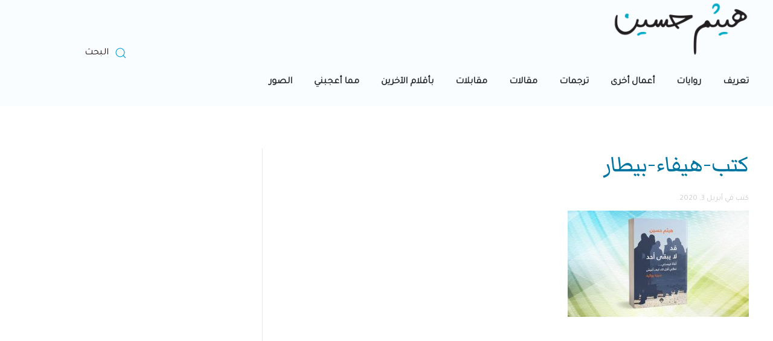

--- FILE ---
content_type: text/html; charset=UTF-8
request_url: https://haithamhussein.uk/%D9%82%D8%AF-%D9%84%D8%A7-%D9%8A%D8%A8%D9%82%D9%89-%D8%A3%D8%AD%D8%AF-%D9%84%D9%87%D9%8A%D8%AB%D9%85-%D8%AD%D8%B3%D9%8A%D9%86-%D8%AB%D9%88%D8%B1%D8%A9-%D8%A7%D9%84%D8%AF%D8%A7%D8%AE%D9%84/%D9%83%D8%AA%D8%A8-%D9%87%D9%8A%D9%81%D8%A7%D8%A1-%D8%A8%D9%8A%D8%B7%D8%A7%D8%B1/
body_size: 14545
content:
<!DOCTYPE html>
<html dir="rtl" lang="ar"
	prefix="og: https://ogp.me/ns#" >
    <head>
        <meta charset="UTF-8">
        <meta http-equiv="X-UA-Compatible" content="IE=edge">
        <meta name="viewport" content="width=device-width, initial-scale=1">
        <link rel="shortcut icon" href="/wp-content/uploads/2020/03/favicon.png">
        <link rel="apple-touch-icon" href="/wp-content/themes/yootheme/vendor/yootheme/theme-wordpress/assets/images/apple-touch-icon.png">
                <title>كتب-هيفاء-بيطار | موقع الروائيّ هيثم حسين</title>

		<!-- All in One SEO 4.2.0 -->
		<meta name="robots" content="max-image-preview:large" />
		<link rel="canonical" href="https://haithamhussein.uk/%d9%82%d8%af-%d9%84%d8%a7-%d9%8a%d8%a8%d9%82%d9%89-%d8%a3%d8%ad%d8%af-%d9%84%d9%87%d9%8a%d8%ab%d9%85-%d8%ad%d8%b3%d9%8a%d9%86-%d8%ab%d9%88%d8%b1%d8%a9-%d8%a7%d9%84%d8%af%d8%a7%d8%ae%d9%84/%d9%83%d8%aa%d8%a8-%d9%87%d9%8a%d9%81%d8%a7%d8%a1-%d8%a8%d9%8a%d8%b7%d8%a7%d8%b1/" />
		<meta property="og:locale" content="ar_AR" />
		<meta property="og:site_name" content="موقع الروائيّ هيثم حسين" />
		<meta property="og:type" content="article" />
		<meta property="og:title" content="كتب-هيفاء-بيطار | موقع الروائيّ هيثم حسين" />
		<meta property="og:url" content="https://haithamhussein.uk/%d9%82%d8%af-%d9%84%d8%a7-%d9%8a%d8%a8%d9%82%d9%89-%d8%a3%d8%ad%d8%af-%d9%84%d9%87%d9%8a%d8%ab%d9%85-%d8%ad%d8%b3%d9%8a%d9%86-%d8%ab%d9%88%d8%b1%d8%a9-%d8%a7%d9%84%d8%af%d8%a7%d8%ae%d9%84/%d9%83%d8%aa%d8%a8-%d9%87%d9%8a%d9%81%d8%a7%d8%a1-%d8%a8%d9%8a%d8%b7%d8%a7%d8%b1/" />
		<meta property="article:published_time" content="2020-04-03T12:01:54+00:00" />
		<meta property="article:modified_time" content="2020-04-03T12:01:54+00:00" />
		<meta name="twitter:card" content="summary" />
		<meta name="twitter:title" content="كتب-هيفاء-بيطار | موقع الروائيّ هيثم حسين" />
		<script type="application/ld+json" class="aioseo-schema">
			{"@context":"https:\/\/schema.org","@graph":[{"@type":"WebSite","@id":"https:\/\/haithamhussein.uk\/#website","url":"https:\/\/haithamhussein.uk\/","name":"\u0645\u0648\u0642\u0639 \u0627\u0644\u0631\u0648\u0627\u0626\u064a\u0651 \u0647\u064a\u062b\u0645 \u062d\u0633\u064a\u0646","inLanguage":"ar","publisher":{"@id":"https:\/\/haithamhussein.uk\/#organization"}},{"@type":"Organization","@id":"https:\/\/haithamhussein.uk\/#organization","name":"\u0645\u0648\u0642\u0639 \u0627\u0644\u0631\u0648\u0627\u0626\u064a\u0651 \u0647\u064a\u062b\u0645 \u062d\u0633\u064a\u0646","url":"https:\/\/haithamhussein.uk\/"},{"@type":"BreadcrumbList","@id":"https:\/\/haithamhussein.uk\/%d9%82%d8%af-%d9%84%d8%a7-%d9%8a%d8%a8%d9%82%d9%89-%d8%a3%d8%ad%d8%af-%d9%84%d9%87%d9%8a%d8%ab%d9%85-%d8%ad%d8%b3%d9%8a%d9%86-%d8%ab%d9%88%d8%b1%d8%a9-%d8%a7%d9%84%d8%af%d8%a7%d8%ae%d9%84\/%d9%83%d8%aa%d8%a8-%d9%87%d9%8a%d9%81%d8%a7%d8%a1-%d8%a8%d9%8a%d8%b7%d8%a7%d8%b1\/#breadcrumblist","itemListElement":[{"@type":"ListItem","@id":"https:\/\/haithamhussein.uk\/#listItem","position":1,"item":{"@type":"WebPage","@id":"https:\/\/haithamhussein.uk\/","name":"\u0627\u0644\u0631\u0626\u064a\u0633\u064a\u0629","url":"https:\/\/haithamhussein.uk\/"},"nextItem":"https:\/\/haithamhussein.uk\/%d9%82%d8%af-%d9%84%d8%a7-%d9%8a%d8%a8%d9%82%d9%89-%d8%a3%d8%ad%d8%af-%d9%84%d9%87%d9%8a%d8%ab%d9%85-%d8%ad%d8%b3%d9%8a%d9%86-%d8%ab%d9%88%d8%b1%d8%a9-%d8%a7%d9%84%d8%af%d8%a7%d8%ae%d9%84\/%d9%83%d8%aa%d8%a8-%d9%87%d9%8a%d9%81%d8%a7%d8%a1-%d8%a8%d9%8a%d8%b7%d8%a7%d8%b1\/#listItem"},{"@type":"ListItem","@id":"https:\/\/haithamhussein.uk\/%d9%82%d8%af-%d9%84%d8%a7-%d9%8a%d8%a8%d9%82%d9%89-%d8%a3%d8%ad%d8%af-%d9%84%d9%87%d9%8a%d8%ab%d9%85-%d8%ad%d8%b3%d9%8a%d9%86-%d8%ab%d9%88%d8%b1%d8%a9-%d8%a7%d9%84%d8%af%d8%a7%d8%ae%d9%84\/%d9%83%d8%aa%d8%a8-%d9%87%d9%8a%d9%81%d8%a7%d8%a1-%d8%a8%d9%8a%d8%b7%d8%a7%d8%b1\/#listItem","position":2,"item":{"@type":"WebPage","@id":"https:\/\/haithamhussein.uk\/%d9%82%d8%af-%d9%84%d8%a7-%d9%8a%d8%a8%d9%82%d9%89-%d8%a3%d8%ad%d8%af-%d9%84%d9%87%d9%8a%d8%ab%d9%85-%d8%ad%d8%b3%d9%8a%d9%86-%d8%ab%d9%88%d8%b1%d8%a9-%d8%a7%d9%84%d8%af%d8%a7%d8%ae%d9%84\/%d9%83%d8%aa%d8%a8-%d9%87%d9%8a%d9%81%d8%a7%d8%a1-%d8%a8%d9%8a%d8%b7%d8%a7%d8%b1\/","name":"\u0643\u062a\u0628-\u0647\u064a\u0641\u0627\u0621-\u0628\u064a\u0637\u0627\u0631","url":"https:\/\/haithamhussein.uk\/%d9%82%d8%af-%d9%84%d8%a7-%d9%8a%d8%a8%d9%82%d9%89-%d8%a3%d8%ad%d8%af-%d9%84%d9%87%d9%8a%d8%ab%d9%85-%d8%ad%d8%b3%d9%8a%d9%86-%d8%ab%d9%88%d8%b1%d8%a9-%d8%a7%d9%84%d8%af%d8%a7%d8%ae%d9%84\/%d9%83%d8%aa%d8%a8-%d9%87%d9%8a%d9%81%d8%a7%d8%a1-%d8%a8%d9%8a%d8%b7%d8%a7%d8%b1\/"},"previousItem":"https:\/\/haithamhussein.uk\/#listItem"}]},{"@type":"Person","@id":"https:\/\/haithamhussein.uk\/author\/heysem1gmail-com\/#author","url":"https:\/\/haithamhussein.uk\/author\/heysem1gmail-com\/","name":"Haitham Hussein","image":{"@type":"ImageObject","@id":"https:\/\/haithamhussein.uk\/%d9%82%d8%af-%d9%84%d8%a7-%d9%8a%d8%a8%d9%82%d9%89-%d8%a3%d8%ad%d8%af-%d9%84%d9%87%d9%8a%d8%ab%d9%85-%d8%ad%d8%b3%d9%8a%d9%86-%d8%ab%d9%88%d8%b1%d8%a9-%d8%a7%d9%84%d8%af%d8%a7%d8%ae%d9%84\/%d9%83%d8%aa%d8%a8-%d9%87%d9%8a%d9%81%d8%a7%d8%a1-%d8%a8%d9%8a%d8%b7%d8%a7%d8%b1\/#authorImage","url":"https:\/\/secure.gravatar.com\/avatar\/a8aa7869dff325a527f2ed73d3697e8b?s=96&d=mm&r=g","width":96,"height":96,"caption":"Haitham Hussein"}},{"@type":"ItemPage","@id":"https:\/\/haithamhussein.uk\/%d9%82%d8%af-%d9%84%d8%a7-%d9%8a%d8%a8%d9%82%d9%89-%d8%a3%d8%ad%d8%af-%d9%84%d9%87%d9%8a%d8%ab%d9%85-%d8%ad%d8%b3%d9%8a%d9%86-%d8%ab%d9%88%d8%b1%d8%a9-%d8%a7%d9%84%d8%af%d8%a7%d8%ae%d9%84\/%d9%83%d8%aa%d8%a8-%d9%87%d9%8a%d9%81%d8%a7%d8%a1-%d8%a8%d9%8a%d8%b7%d8%a7%d8%b1\/#itempage","url":"https:\/\/haithamhussein.uk\/%d9%82%d8%af-%d9%84%d8%a7-%d9%8a%d8%a8%d9%82%d9%89-%d8%a3%d8%ad%d8%af-%d9%84%d9%87%d9%8a%d8%ab%d9%85-%d8%ad%d8%b3%d9%8a%d9%86-%d8%ab%d9%88%d8%b1%d8%a9-%d8%a7%d9%84%d8%af%d8%a7%d8%ae%d9%84\/%d9%83%d8%aa%d8%a8-%d9%87%d9%8a%d9%81%d8%a7%d8%a1-%d8%a8%d9%8a%d8%b7%d8%a7%d8%b1\/","name":"\u0643\u062a\u0628-\u0647\u064a\u0641\u0627\u0621-\u0628\u064a\u0637\u0627\u0631 | \u0645\u0648\u0642\u0639 \u0627\u0644\u0631\u0648\u0627\u0626\u064a\u0651 \u0647\u064a\u062b\u0645 \u062d\u0633\u064a\u0646","inLanguage":"ar","isPartOf":{"@id":"https:\/\/haithamhussein.uk\/#website"},"breadcrumb":{"@id":"https:\/\/haithamhussein.uk\/%d9%82%d8%af-%d9%84%d8%a7-%d9%8a%d8%a8%d9%82%d9%89-%d8%a3%d8%ad%d8%af-%d9%84%d9%87%d9%8a%d8%ab%d9%85-%d8%ad%d8%b3%d9%8a%d9%86-%d8%ab%d9%88%d8%b1%d8%a9-%d8%a7%d9%84%d8%af%d8%a7%d8%ae%d9%84\/%d9%83%d8%aa%d8%a8-%d9%87%d9%8a%d9%81%d8%a7%d8%a1-%d8%a8%d9%8a%d8%b7%d8%a7%d8%b1\/#breadcrumblist"},"author":"https:\/\/haithamhussein.uk\/author\/heysem1gmail-com\/#author","creator":"https:\/\/haithamhussein.uk\/author\/heysem1gmail-com\/#author","datePublished":"2020-04-03T12:01:54+00:00","dateModified":"2020-04-03T12:01:54+00:00"}]}
		</script>
		<script type="text/javascript" >
			window.ga=window.ga||function(){(ga.q=ga.q||[]).push(arguments)};ga.l=+new Date;
			ga('create', "UA-171530906-1", 'auto');
			ga('send', 'pageview');
		</script>
		<script async src="https://www.google-analytics.com/analytics.js"></script>
		<!-- All in One SEO -->

<link rel='dns-prefetch' href='//s.w.org' />
<link rel="alternate" type="application/rss+xml" title="موقع الروائيّ هيثم حسين &laquo; الخلاصة" href="https://haithamhussein.uk/feed/" />
<link rel="alternate" type="application/rss+xml" title="موقع الروائيّ هيثم حسين &laquo; خلاصة التعليقات" href="https://haithamhussein.uk/comments/feed/" />
<script type="text/javascript">
window._wpemojiSettings = {"baseUrl":"https:\/\/s.w.org\/images\/core\/emoji\/13.1.0\/72x72\/","ext":".png","svgUrl":"https:\/\/s.w.org\/images\/core\/emoji\/13.1.0\/svg\/","svgExt":".svg","source":{"concatemoji":"https:\/\/haithamhussein.uk\/wp-includes\/js\/wp-emoji-release.min.js?ver=5.9.12"}};
/*! This file is auto-generated */
!function(e,a,t){var n,r,o,i=a.createElement("canvas"),p=i.getContext&&i.getContext("2d");function s(e,t){var a=String.fromCharCode;p.clearRect(0,0,i.width,i.height),p.fillText(a.apply(this,e),0,0);e=i.toDataURL();return p.clearRect(0,0,i.width,i.height),p.fillText(a.apply(this,t),0,0),e===i.toDataURL()}function c(e){var t=a.createElement("script");t.src=e,t.defer=t.type="text/javascript",a.getElementsByTagName("head")[0].appendChild(t)}for(o=Array("flag","emoji"),t.supports={everything:!0,everythingExceptFlag:!0},r=0;r<o.length;r++)t.supports[o[r]]=function(e){if(!p||!p.fillText)return!1;switch(p.textBaseline="top",p.font="600 32px Arial",e){case"flag":return s([127987,65039,8205,9895,65039],[127987,65039,8203,9895,65039])?!1:!s([55356,56826,55356,56819],[55356,56826,8203,55356,56819])&&!s([55356,57332,56128,56423,56128,56418,56128,56421,56128,56430,56128,56423,56128,56447],[55356,57332,8203,56128,56423,8203,56128,56418,8203,56128,56421,8203,56128,56430,8203,56128,56423,8203,56128,56447]);case"emoji":return!s([10084,65039,8205,55357,56613],[10084,65039,8203,55357,56613])}return!1}(o[r]),t.supports.everything=t.supports.everything&&t.supports[o[r]],"flag"!==o[r]&&(t.supports.everythingExceptFlag=t.supports.everythingExceptFlag&&t.supports[o[r]]);t.supports.everythingExceptFlag=t.supports.everythingExceptFlag&&!t.supports.flag,t.DOMReady=!1,t.readyCallback=function(){t.DOMReady=!0},t.supports.everything||(n=function(){t.readyCallback()},a.addEventListener?(a.addEventListener("DOMContentLoaded",n,!1),e.addEventListener("load",n,!1)):(e.attachEvent("onload",n),a.attachEvent("onreadystatechange",function(){"complete"===a.readyState&&t.readyCallback()})),(n=t.source||{}).concatemoji?c(n.concatemoji):n.wpemoji&&n.twemoji&&(c(n.twemoji),c(n.wpemoji)))}(window,document,window._wpemojiSettings);
</script>
<style type="text/css">
img.wp-smiley,
img.emoji {
	display: inline !important;
	border: none !important;
	box-shadow: none !important;
	height: 1em !important;
	width: 1em !important;
	margin: 0 0.07em !important;
	vertical-align: -0.1em !important;
	background: none !important;
	padding: 0 !important;
}
</style>
	<link rel='stylesheet' id='font-awesome-css'  href='https://haithamhussein.uk/wp-content/plugins/cherry-socialize/assets/css/font-awesome.min.css?ver=4.7.0' type='text/css' media='all' />
<link rel='stylesheet' id='cherry-socialize-public-css'  href='https://haithamhussein.uk/wp-content/plugins/cherry-socialize/assets/css/public.css?ver=1.1.4' type='text/css' media='all' />
<link rel='stylesheet' id='cherry-trending-posts-css'  href='https://haithamhussein.uk/wp-content/plugins/cherry-trending-posts/assets/css/style.css?ver=1.0.2' type='text/css' media='all' />
<link rel='stylesheet' id='wp-block-library-rtl-css'  href='https://haithamhussein.uk/wp-includes/css/dist/block-library/style-rtl.min.css?ver=5.9.12' type='text/css' media='all' />
<style id='global-styles-inline-css' type='text/css'>
body{--wp--preset--color--black: #000000;--wp--preset--color--cyan-bluish-gray: #abb8c3;--wp--preset--color--white: #ffffff;--wp--preset--color--pale-pink: #f78da7;--wp--preset--color--vivid-red: #cf2e2e;--wp--preset--color--luminous-vivid-orange: #ff6900;--wp--preset--color--luminous-vivid-amber: #fcb900;--wp--preset--color--light-green-cyan: #7bdcb5;--wp--preset--color--vivid-green-cyan: #00d084;--wp--preset--color--pale-cyan-blue: #8ed1fc;--wp--preset--color--vivid-cyan-blue: #0693e3;--wp--preset--color--vivid-purple: #9b51e0;--wp--preset--gradient--vivid-cyan-blue-to-vivid-purple: linear-gradient(135deg,rgba(6,147,227,1) 0%,rgb(155,81,224) 100%);--wp--preset--gradient--light-green-cyan-to-vivid-green-cyan: linear-gradient(135deg,rgb(122,220,180) 0%,rgb(0,208,130) 100%);--wp--preset--gradient--luminous-vivid-amber-to-luminous-vivid-orange: linear-gradient(135deg,rgba(252,185,0,1) 0%,rgba(255,105,0,1) 100%);--wp--preset--gradient--luminous-vivid-orange-to-vivid-red: linear-gradient(135deg,rgba(255,105,0,1) 0%,rgb(207,46,46) 100%);--wp--preset--gradient--very-light-gray-to-cyan-bluish-gray: linear-gradient(135deg,rgb(238,238,238) 0%,rgb(169,184,195) 100%);--wp--preset--gradient--cool-to-warm-spectrum: linear-gradient(135deg,rgb(74,234,220) 0%,rgb(151,120,209) 20%,rgb(207,42,186) 40%,rgb(238,44,130) 60%,rgb(251,105,98) 80%,rgb(254,248,76) 100%);--wp--preset--gradient--blush-light-purple: linear-gradient(135deg,rgb(255,206,236) 0%,rgb(152,150,240) 100%);--wp--preset--gradient--blush-bordeaux: linear-gradient(135deg,rgb(254,205,165) 0%,rgb(254,45,45) 50%,rgb(107,0,62) 100%);--wp--preset--gradient--luminous-dusk: linear-gradient(135deg,rgb(255,203,112) 0%,rgb(199,81,192) 50%,rgb(65,88,208) 100%);--wp--preset--gradient--pale-ocean: linear-gradient(135deg,rgb(255,245,203) 0%,rgb(182,227,212) 50%,rgb(51,167,181) 100%);--wp--preset--gradient--electric-grass: linear-gradient(135deg,rgb(202,248,128) 0%,rgb(113,206,126) 100%);--wp--preset--gradient--midnight: linear-gradient(135deg,rgb(2,3,129) 0%,rgb(40,116,252) 100%);--wp--preset--duotone--dark-grayscale: url('#wp-duotone-dark-grayscale');--wp--preset--duotone--grayscale: url('#wp-duotone-grayscale');--wp--preset--duotone--purple-yellow: url('#wp-duotone-purple-yellow');--wp--preset--duotone--blue-red: url('#wp-duotone-blue-red');--wp--preset--duotone--midnight: url('#wp-duotone-midnight');--wp--preset--duotone--magenta-yellow: url('#wp-duotone-magenta-yellow');--wp--preset--duotone--purple-green: url('#wp-duotone-purple-green');--wp--preset--duotone--blue-orange: url('#wp-duotone-blue-orange');--wp--preset--font-size--small: 13px;--wp--preset--font-size--medium: 20px;--wp--preset--font-size--large: 36px;--wp--preset--font-size--x-large: 42px;}.has-black-color{color: var(--wp--preset--color--black) !important;}.has-cyan-bluish-gray-color{color: var(--wp--preset--color--cyan-bluish-gray) !important;}.has-white-color{color: var(--wp--preset--color--white) !important;}.has-pale-pink-color{color: var(--wp--preset--color--pale-pink) !important;}.has-vivid-red-color{color: var(--wp--preset--color--vivid-red) !important;}.has-luminous-vivid-orange-color{color: var(--wp--preset--color--luminous-vivid-orange) !important;}.has-luminous-vivid-amber-color{color: var(--wp--preset--color--luminous-vivid-amber) !important;}.has-light-green-cyan-color{color: var(--wp--preset--color--light-green-cyan) !important;}.has-vivid-green-cyan-color{color: var(--wp--preset--color--vivid-green-cyan) !important;}.has-pale-cyan-blue-color{color: var(--wp--preset--color--pale-cyan-blue) !important;}.has-vivid-cyan-blue-color{color: var(--wp--preset--color--vivid-cyan-blue) !important;}.has-vivid-purple-color{color: var(--wp--preset--color--vivid-purple) !important;}.has-black-background-color{background-color: var(--wp--preset--color--black) !important;}.has-cyan-bluish-gray-background-color{background-color: var(--wp--preset--color--cyan-bluish-gray) !important;}.has-white-background-color{background-color: var(--wp--preset--color--white) !important;}.has-pale-pink-background-color{background-color: var(--wp--preset--color--pale-pink) !important;}.has-vivid-red-background-color{background-color: var(--wp--preset--color--vivid-red) !important;}.has-luminous-vivid-orange-background-color{background-color: var(--wp--preset--color--luminous-vivid-orange) !important;}.has-luminous-vivid-amber-background-color{background-color: var(--wp--preset--color--luminous-vivid-amber) !important;}.has-light-green-cyan-background-color{background-color: var(--wp--preset--color--light-green-cyan) !important;}.has-vivid-green-cyan-background-color{background-color: var(--wp--preset--color--vivid-green-cyan) !important;}.has-pale-cyan-blue-background-color{background-color: var(--wp--preset--color--pale-cyan-blue) !important;}.has-vivid-cyan-blue-background-color{background-color: var(--wp--preset--color--vivid-cyan-blue) !important;}.has-vivid-purple-background-color{background-color: var(--wp--preset--color--vivid-purple) !important;}.has-black-border-color{border-color: var(--wp--preset--color--black) !important;}.has-cyan-bluish-gray-border-color{border-color: var(--wp--preset--color--cyan-bluish-gray) !important;}.has-white-border-color{border-color: var(--wp--preset--color--white) !important;}.has-pale-pink-border-color{border-color: var(--wp--preset--color--pale-pink) !important;}.has-vivid-red-border-color{border-color: var(--wp--preset--color--vivid-red) !important;}.has-luminous-vivid-orange-border-color{border-color: var(--wp--preset--color--luminous-vivid-orange) !important;}.has-luminous-vivid-amber-border-color{border-color: var(--wp--preset--color--luminous-vivid-amber) !important;}.has-light-green-cyan-border-color{border-color: var(--wp--preset--color--light-green-cyan) !important;}.has-vivid-green-cyan-border-color{border-color: var(--wp--preset--color--vivid-green-cyan) !important;}.has-pale-cyan-blue-border-color{border-color: var(--wp--preset--color--pale-cyan-blue) !important;}.has-vivid-cyan-blue-border-color{border-color: var(--wp--preset--color--vivid-cyan-blue) !important;}.has-vivid-purple-border-color{border-color: var(--wp--preset--color--vivid-purple) !important;}.has-vivid-cyan-blue-to-vivid-purple-gradient-background{background: var(--wp--preset--gradient--vivid-cyan-blue-to-vivid-purple) !important;}.has-light-green-cyan-to-vivid-green-cyan-gradient-background{background: var(--wp--preset--gradient--light-green-cyan-to-vivid-green-cyan) !important;}.has-luminous-vivid-amber-to-luminous-vivid-orange-gradient-background{background: var(--wp--preset--gradient--luminous-vivid-amber-to-luminous-vivid-orange) !important;}.has-luminous-vivid-orange-to-vivid-red-gradient-background{background: var(--wp--preset--gradient--luminous-vivid-orange-to-vivid-red) !important;}.has-very-light-gray-to-cyan-bluish-gray-gradient-background{background: var(--wp--preset--gradient--very-light-gray-to-cyan-bluish-gray) !important;}.has-cool-to-warm-spectrum-gradient-background{background: var(--wp--preset--gradient--cool-to-warm-spectrum) !important;}.has-blush-light-purple-gradient-background{background: var(--wp--preset--gradient--blush-light-purple) !important;}.has-blush-bordeaux-gradient-background{background: var(--wp--preset--gradient--blush-bordeaux) !important;}.has-luminous-dusk-gradient-background{background: var(--wp--preset--gradient--luminous-dusk) !important;}.has-pale-ocean-gradient-background{background: var(--wp--preset--gradient--pale-ocean) !important;}.has-electric-grass-gradient-background{background: var(--wp--preset--gradient--electric-grass) !important;}.has-midnight-gradient-background{background: var(--wp--preset--gradient--midnight) !important;}.has-small-font-size{font-size: var(--wp--preset--font-size--small) !important;}.has-medium-font-size{font-size: var(--wp--preset--font-size--medium) !important;}.has-large-font-size{font-size: var(--wp--preset--font-size--large) !important;}.has-x-large-font-size{font-size: var(--wp--preset--font-size--x-large) !important;}
</style>
<link rel='stylesheet' id='contact-form-7-css'  href='https://haithamhussein.uk/wp-content/plugins/contact-form-7/includes/css/styles.css?ver=5.5.6' type='text/css' media='all' />
<link rel='stylesheet' id='contact-form-7-rtl-css'  href='https://haithamhussein.uk/wp-content/plugins/contact-form-7/includes/css/styles-rtl.css?ver=5.5.6' type='text/css' media='all' />
<link rel='stylesheet' id='cherry-handler-css-css'  href='https://haithamhussein.uk/wp-content/plugins/cherry-trending-posts/cherry-framework/modules/cherry-handler/assets/css/cherry-handler-styles.min.css?ver=1.5.11' type='text/css' media='all' />
<link rel='stylesheet' id='font-awesome-all-css'  href='https://haithamhussein.uk/wp-content/plugins/jet-menu/assets/public/lib/font-awesome/css/all.min.css?ver=5.12.0' type='text/css' media='all' />
<link rel='stylesheet' id='font-awesome-v4-shims-css'  href='https://haithamhussein.uk/wp-content/plugins/jet-menu/assets/public/lib/font-awesome/css/v4-shims.min.css?ver=5.12.0' type='text/css' media='all' />
<link rel='stylesheet' id='jet-menu-public-css'  href='https://haithamhussein.uk/wp-content/plugins/jet-menu/assets/public/css/public.css?ver=2.0.0' type='text/css' media='all' />
<link rel='stylesheet' id='cherry-popups-font-awesome-css'  href='https://haithamhussein.uk/wp-content/plugins/cherry-popups/assets/css/font-awesome.min.css?ver=4.7.0' type='text/css' media='all' />
<link rel='stylesheet' id='cherry-popups-styles-css'  href='https://haithamhussein.uk/wp-content/plugins/cherry-popups/assets/css/cherry-popups-styles.css?ver=1.1.8' type='text/css' media='all' />
<link href="https://haithamhussein.uk/wp-content/themes/yootheme/css/theme.1.rtl.css?ver=1618591097" rel="stylesheet">
<script type='text/javascript' src='https://haithamhussein.uk/wp-includes/js/jquery/jquery.min.js?ver=3.6.0' id='jquery-core-js'></script>
<script type='text/javascript' src='https://haithamhussein.uk/wp-includes/js/jquery/jquery-migrate.min.js?ver=3.3.2' id='jquery-migrate-js'></script>
<link rel="https://api.w.org/" href="https://haithamhussein.uk/wp-json/" /><link rel="alternate" type="application/json" href="https://haithamhussein.uk/wp-json/wp/v2/media/4195" /><link rel="EditURI" type="application/rsd+xml" title="RSD" href="https://haithamhussein.uk/xmlrpc.php?rsd" />
<link rel="wlwmanifest" type="application/wlwmanifest+xml" href="https://haithamhussein.uk/wp-includes/wlwmanifest.xml" /> 
<meta name="generator" content="WordPress 5.9.12" />
<link rel='shortlink' href='https://haithamhussein.uk/?p=4195' />
<link rel="alternate" type="application/json+oembed" href="https://haithamhussein.uk/wp-json/oembed/1.0/embed?url=https%3A%2F%2Fhaithamhussein.uk%2F%25d9%2582%25d8%25af-%25d9%2584%25d8%25a7-%25d9%258a%25d8%25a8%25d9%2582%25d9%2589-%25d8%25a3%25d8%25ad%25d8%25af-%25d9%2584%25d9%2587%25d9%258a%25d8%25ab%25d9%2585-%25d8%25ad%25d8%25b3%25d9%258a%25d9%2586-%25d8%25ab%25d9%2588%25d8%25b1%25d8%25a9-%25d8%25a7%25d9%2584%25d8%25af%25d8%25a7%25d8%25ae%25d9%2584%2F%25d9%2583%25d8%25aa%25d8%25a8-%25d9%2587%25d9%258a%25d9%2581%25d8%25a7%25d8%25a1-%25d8%25a8%25d9%258a%25d8%25b7%25d8%25a7%25d8%25b1%2F" />
<link rel="alternate" type="text/xml+oembed" href="https://haithamhussein.uk/wp-json/oembed/1.0/embed?url=https%3A%2F%2Fhaithamhussein.uk%2F%25d9%2582%25d8%25af-%25d9%2584%25d8%25a7-%25d9%258a%25d8%25a8%25d9%2582%25d9%2589-%25d8%25a3%25d8%25ad%25d8%25af-%25d9%2584%25d9%2587%25d9%258a%25d8%25ab%25d9%2585-%25d8%25ad%25d8%25b3%25d9%258a%25d9%2586-%25d8%25ab%25d9%2588%25d8%25b1%25d8%25a9-%25d8%25a7%25d9%2584%25d8%25af%25d8%25a7%25d8%25ae%25d9%2584%2F%25d9%2583%25d8%25aa%25d8%25a8-%25d9%2587%25d9%258a%25d9%2581%25d8%25a7%25d8%25a1-%25d8%25a8%25d9%258a%25d8%25b7%25d8%25a7%25d8%25b1%2F&#038;format=xml" />
<!-- Analytics by WP-Statistics v13.2.1 - https://wp-statistics.com/ -->
<script src="https://haithamhussein.uk/wp-content/themes/yootheme/vendor/assets/uikit/dist/js/uikit.min.js?ver=2.4.11"></script>
<script src="https://haithamhussein.uk/wp-content/themes/yootheme/vendor/assets/uikit/dist/js/uikit-icons-max.min.js?ver=2.4.11"></script>
<script src="https://haithamhussein.uk/wp-content/themes/yootheme/js/theme.js?ver=2.4.11"></script>
<script>var $theme = {};</script>
		<style type="text/css" id="wp-custom-css">
			@import url('https://fonts.googleapis.com/css?family=Amiri&display=swap');
@import url('https://fonts.googleapis.com/css?family=Tajawal&display=swap');
@import url('https://fonts.googleapis.com/css?family=Markazi+Text&display=swap');
		</style>
		    </head>
    <body class="rtl attachment attachment-template-default single single-attachment postid-4195 attachmentid-4195 attachment-jpeg  jet-desktop-menu-active elementor-default elementor-kit-3945">
        <svg xmlns="http://www.w3.org/2000/svg" viewBox="0 0 0 0" width="0" height="0" focusable="false" role="none" style="visibility: hidden; position: absolute; left: -9999px; overflow: hidden;" ><defs><filter id="wp-duotone-dark-grayscale"><feColorMatrix color-interpolation-filters="sRGB" type="matrix" values=" .299 .587 .114 0 0 .299 .587 .114 0 0 .299 .587 .114 0 0 .299 .587 .114 0 0 " /><feComponentTransfer color-interpolation-filters="sRGB" ><feFuncR type="table" tableValues="0 0.49803921568627" /><feFuncG type="table" tableValues="0 0.49803921568627" /><feFuncB type="table" tableValues="0 0.49803921568627" /><feFuncA type="table" tableValues="1 1" /></feComponentTransfer><feComposite in2="SourceGraphic" operator="in" /></filter></defs></svg><svg xmlns="http://www.w3.org/2000/svg" viewBox="0 0 0 0" width="0" height="0" focusable="false" role="none" style="visibility: hidden; position: absolute; left: -9999px; overflow: hidden;" ><defs><filter id="wp-duotone-grayscale"><feColorMatrix color-interpolation-filters="sRGB" type="matrix" values=" .299 .587 .114 0 0 .299 .587 .114 0 0 .299 .587 .114 0 0 .299 .587 .114 0 0 " /><feComponentTransfer color-interpolation-filters="sRGB" ><feFuncR type="table" tableValues="0 1" /><feFuncG type="table" tableValues="0 1" /><feFuncB type="table" tableValues="0 1" /><feFuncA type="table" tableValues="1 1" /></feComponentTransfer><feComposite in2="SourceGraphic" operator="in" /></filter></defs></svg><svg xmlns="http://www.w3.org/2000/svg" viewBox="0 0 0 0" width="0" height="0" focusable="false" role="none" style="visibility: hidden; position: absolute; left: -9999px; overflow: hidden;" ><defs><filter id="wp-duotone-purple-yellow"><feColorMatrix color-interpolation-filters="sRGB" type="matrix" values=" .299 .587 .114 0 0 .299 .587 .114 0 0 .299 .587 .114 0 0 .299 .587 .114 0 0 " /><feComponentTransfer color-interpolation-filters="sRGB" ><feFuncR type="table" tableValues="0.54901960784314 0.98823529411765" /><feFuncG type="table" tableValues="0 1" /><feFuncB type="table" tableValues="0.71764705882353 0.25490196078431" /><feFuncA type="table" tableValues="1 1" /></feComponentTransfer><feComposite in2="SourceGraphic" operator="in" /></filter></defs></svg><svg xmlns="http://www.w3.org/2000/svg" viewBox="0 0 0 0" width="0" height="0" focusable="false" role="none" style="visibility: hidden; position: absolute; left: -9999px; overflow: hidden;" ><defs><filter id="wp-duotone-blue-red"><feColorMatrix color-interpolation-filters="sRGB" type="matrix" values=" .299 .587 .114 0 0 .299 .587 .114 0 0 .299 .587 .114 0 0 .299 .587 .114 0 0 " /><feComponentTransfer color-interpolation-filters="sRGB" ><feFuncR type="table" tableValues="0 1" /><feFuncG type="table" tableValues="0 0.27843137254902" /><feFuncB type="table" tableValues="0.5921568627451 0.27843137254902" /><feFuncA type="table" tableValues="1 1" /></feComponentTransfer><feComposite in2="SourceGraphic" operator="in" /></filter></defs></svg><svg xmlns="http://www.w3.org/2000/svg" viewBox="0 0 0 0" width="0" height="0" focusable="false" role="none" style="visibility: hidden; position: absolute; left: -9999px; overflow: hidden;" ><defs><filter id="wp-duotone-midnight"><feColorMatrix color-interpolation-filters="sRGB" type="matrix" values=" .299 .587 .114 0 0 .299 .587 .114 0 0 .299 .587 .114 0 0 .299 .587 .114 0 0 " /><feComponentTransfer color-interpolation-filters="sRGB" ><feFuncR type="table" tableValues="0 0" /><feFuncG type="table" tableValues="0 0.64705882352941" /><feFuncB type="table" tableValues="0 1" /><feFuncA type="table" tableValues="1 1" /></feComponentTransfer><feComposite in2="SourceGraphic" operator="in" /></filter></defs></svg><svg xmlns="http://www.w3.org/2000/svg" viewBox="0 0 0 0" width="0" height="0" focusable="false" role="none" style="visibility: hidden; position: absolute; left: -9999px; overflow: hidden;" ><defs><filter id="wp-duotone-magenta-yellow"><feColorMatrix color-interpolation-filters="sRGB" type="matrix" values=" .299 .587 .114 0 0 .299 .587 .114 0 0 .299 .587 .114 0 0 .299 .587 .114 0 0 " /><feComponentTransfer color-interpolation-filters="sRGB" ><feFuncR type="table" tableValues="0.78039215686275 1" /><feFuncG type="table" tableValues="0 0.94901960784314" /><feFuncB type="table" tableValues="0.35294117647059 0.47058823529412" /><feFuncA type="table" tableValues="1 1" /></feComponentTransfer><feComposite in2="SourceGraphic" operator="in" /></filter></defs></svg><svg xmlns="http://www.w3.org/2000/svg" viewBox="0 0 0 0" width="0" height="0" focusable="false" role="none" style="visibility: hidden; position: absolute; left: -9999px; overflow: hidden;" ><defs><filter id="wp-duotone-purple-green"><feColorMatrix color-interpolation-filters="sRGB" type="matrix" values=" .299 .587 .114 0 0 .299 .587 .114 0 0 .299 .587 .114 0 0 .299 .587 .114 0 0 " /><feComponentTransfer color-interpolation-filters="sRGB" ><feFuncR type="table" tableValues="0.65098039215686 0.40392156862745" /><feFuncG type="table" tableValues="0 1" /><feFuncB type="table" tableValues="0.44705882352941 0.4" /><feFuncA type="table" tableValues="1 1" /></feComponentTransfer><feComposite in2="SourceGraphic" operator="in" /></filter></defs></svg><svg xmlns="http://www.w3.org/2000/svg" viewBox="0 0 0 0" width="0" height="0" focusable="false" role="none" style="visibility: hidden; position: absolute; left: -9999px; overflow: hidden;" ><defs><filter id="wp-duotone-blue-orange"><feColorMatrix color-interpolation-filters="sRGB" type="matrix" values=" .299 .587 .114 0 0 .299 .587 .114 0 0 .299 .587 .114 0 0 .299 .587 .114 0 0 " /><feComponentTransfer color-interpolation-filters="sRGB" ><feFuncR type="table" tableValues="0.098039215686275 1" /><feFuncG type="table" tableValues="0 0.66274509803922" /><feFuncB type="table" tableValues="0.84705882352941 0.41960784313725" /><feFuncA type="table" tableValues="1 1" /></feComponentTransfer><feComposite in2="SourceGraphic" operator="in" /></filter></defs></svg>
        
        
        <div class="tm-page">

                        
<div class="tm-header-mobile uk-hidden@m">


    <div class="uk-navbar-container">
        <nav uk-navbar>

                        <div class="uk-navbar-left">

                
                                <a class="uk-navbar-toggle" href="#tm-mobile" uk-toggle>
                    <div uk-navbar-toggle-icon></div>
                                    </a>
                
                
            </div>
            
                        <div class="uk-navbar-center">
                
<a href="https://haithamhussein.uk" class="uk-navbar-item uk-logo">
    <img alt src="/wp-content/themes/yootheme/cache/haitham_hussein_arabic_logo-e1572891556329-d63fec74.png" srcset="/wp-content/themes/yootheme/cache/haitham_hussein_arabic_logo-e1572891556329-d63fec74.png 225w" sizes="(min-width: 225px) 225px" data-width="225" data-height="96"></a>
                            </div>
            
            
        </nav>
    </div>

    

<div id="tm-mobile" uk-offcanvas mode="slide" overlay>
    <div class="uk-offcanvas-bar">

        <button class="uk-offcanvas-close" type="button" uk-close></button>

        
            
<div class="uk-child-width-1-1" uk-grid>    <div>
<div class="uk-panel">

    
    
<ul class="uk-nav uk-nav-default">
    
	<li><a href="https://haithamhussein.uk/%d9%87%d9%8a%d8%ab%d9%85-%d8%ad%d8%b3%d9%8a%d9%86/" class=" menu-item menu-item-type-post_type menu-item-object-page">تعريف</a></li>
	<li><a href="https://haithamhussein.uk/%d8%b1%d9%88%d8%a7%d9%8a%d8%a7%d8%aa/" class=" menu-item menu-item-type-post_type menu-item-object-page">روايات</a></li>
	<li><a href="https://haithamhussein.uk/%d8%a3%d8%b9%d9%85%d8%a7%d9%84-%d8%a3%d8%ae%d8%b1%d9%89/" class=" menu-item menu-item-type-post_type menu-item-object-page">أعمال أخرى</a></li>
	<li><a href="https://haithamhussein.uk/%d8%aa%d8%b1%d8%ac%d9%85%d8%a7%d8%aa/" class=" menu-item menu-item-type-post_type menu-item-object-page">ترجمات</a></li>
	<li><a href="https://haithamhussein.uk/category/articles/" class=" menu-item menu-item-type-taxonomy menu-item-object-category">مقالات</a></li>
	<li><a href="https://haithamhussein.uk/category/%d9%85%d9%82%d8%a7%d8%a8%d9%84%d8%a7%d8%aa/" class=" menu-item menu-item-type-taxonomy menu-item-object-category">مقابلات</a></li>
	<li><a href="https://haithamhussein.uk/category/%d8%a8%d8%a3%d9%82%d9%84%d8%a7%d9%85-%d8%a7%d9%84%d8%a2%d8%ae%d8%b1%d9%8a%d9%86/" class=" menu-item menu-item-type-taxonomy menu-item-object-category">بأقلام الآخرين</a></li>
	<li><a href="https://haithamhussein.uk/category/favorites/" class=" menu-item menu-item-type-taxonomy menu-item-object-category">مما أعجبني</a></li>
	<li><a href="https://haithamhussein.uk/%d8%a7%d9%84%d8%b5%d9%88%d8%b1/" class=" menu-item menu-item-type-post_type menu-item-object-page">الصور</a></li></ul>

</div>
</div>    <div>
<div class="uk-panel widget-search" id="widget-search-2">

    
    

    <form id="search-501" action="https://haithamhussein.uk" method="get" role="search" class="uk-search uk-search-default"><span uk-search-icon></span><input name="s" placeholder="البحث" required type="search" class="uk-search-input"></form>






</div>
</div></div>
            
    </div>
</div>

</div>


<div class="tm-header uk-visible@m" uk-header>



    
        <div class="uk-navbar-container">

            <div class="uk-container uk-container-expand">
                <nav class="uk-navbar" uk-navbar="{&quot;align&quot;:&quot;right&quot;,&quot;boundary&quot;:&quot;!.uk-navbar-container&quot;}">

                                        <div class="uk-navbar-left">

                                                    
<a href="https://haithamhussein.uk" class="uk-navbar-item uk-logo">
    <img alt src="/wp-content/themes/yootheme/cache/haitham_hussein_arabic_logo-e1572891556329-d63fec74.png" srcset="/wp-content/themes/yootheme/cache/haitham_hussein_arabic_logo-e1572891556329-d63fec74.png 225w" sizes="(min-width: 225px) 225px" data-width="225" data-height="96"></a>
                                                    
                                                    
<ul class="uk-navbar-nav">
    
	<li><a href="https://haithamhussein.uk/%d9%87%d9%8a%d8%ab%d9%85-%d8%ad%d8%b3%d9%8a%d9%86/" class=" menu-item menu-item-type-post_type menu-item-object-page">تعريف</a></li>
	<li><a href="https://haithamhussein.uk/%d8%b1%d9%88%d8%a7%d9%8a%d8%a7%d8%aa/" class=" menu-item menu-item-type-post_type menu-item-object-page">روايات</a></li>
	<li><a href="https://haithamhussein.uk/%d8%a3%d8%b9%d9%85%d8%a7%d9%84-%d8%a3%d8%ae%d8%b1%d9%89/" class=" menu-item menu-item-type-post_type menu-item-object-page">أعمال أخرى</a></li>
	<li><a href="https://haithamhussein.uk/%d8%aa%d8%b1%d8%ac%d9%85%d8%a7%d8%aa/" class=" menu-item menu-item-type-post_type menu-item-object-page">ترجمات</a></li>
	<li><a href="https://haithamhussein.uk/category/articles/" class=" menu-item menu-item-type-taxonomy menu-item-object-category">مقالات</a></li>
	<li><a href="https://haithamhussein.uk/category/%d9%85%d9%82%d8%a7%d8%a8%d9%84%d8%a7%d8%aa/" class=" menu-item menu-item-type-taxonomy menu-item-object-category">مقابلات</a></li>
	<li><a href="https://haithamhussein.uk/category/%d8%a8%d8%a3%d9%82%d9%84%d8%a7%d9%85-%d8%a7%d9%84%d8%a2%d8%ae%d8%b1%d9%8a%d9%86/" class=" menu-item menu-item-type-taxonomy menu-item-object-category">بأقلام الآخرين</a></li>
	<li><a href="https://haithamhussein.uk/category/favorites/" class=" menu-item menu-item-type-taxonomy menu-item-object-category">مما أعجبني</a></li>
	<li><a href="https://haithamhussein.uk/%d8%a7%d9%84%d8%b5%d9%88%d8%b1/" class=" menu-item menu-item-type-post_type menu-item-object-page">الصور</a></li></ul>
                        
                    </div>
                    
                    
                                        <div class="uk-navbar-right">

                        
                        
<div class="uk-navbar-item widget-search" id="widget-search-3">

    
    

    <form id="search-230" action="https://haithamhussein.uk" method="get" role="search" class="uk-search uk-search-default"><span uk-search-icon></span><input name="s" placeholder="البحث" required type="search" class="uk-search-input"></form>






</div>

                    </div>
                    
                </nav>
            </div>

        </div>

    





</div>
            
            
            
            <div id="tm-main"  class="tm-main uk-section uk-section-default" uk-height-viewport="expand: true">
                <div class="uk-container">

                    
                    <div class="uk-grid uk-grid-small uk-grid-divider" uk-grid>
                        <div class="uk-width-expand@m">

                    
                            
            
<article id="post-4195" class="uk-article post-4195 attachment type-attachment status-inherit hentry" typeof="Article" vocab="http://schema.org/">

    <meta property="name" content="كتب-هيفاء-بيطار">
    <meta property="author" typeof="Person" content="Haitham Hussein">
    <meta property="dateModified" content="2020-04-03T12:01:54+00:00">
    <meta class="uk-margin-remove-adjacent" property="datePublished" content="2020-04-03T12:01:54+00:00">

            
    
        
        <h1 property="headline" class="uk-margin-small-top uk-margin-remove-bottom uk-article-title">كتب-هيفاء-بيطار</h1>
                            <p class="uk-margin-top uk-margin-remove-bottom uk-article-meta">
                كتب في <time datetime="2020-04-03T12:01:54+00:00">أبريل 3, 2020</time>.                                            </p>
                
        
        
                    <div class="uk-margin-small-top" property="text">

                
                                    <p class="attachment"><a href='https://haithamhussein.uk/wp-content/uploads/2020/04/كتب-هيفاء-بيطار.jpg'><img width="300" height="176" src="https://haithamhussein.uk/wp-content/uploads/2020/04/كتب-هيفاء-بيطار-300x176.jpg" class="attachment-medium size-medium" alt="" loading="lazy" srcset="https://haithamhussein.uk/wp-content/uploads/2020/04/كتب-هيفاء-بيطار-300x176.jpg 300w, https://haithamhussein.uk/wp-content/uploads/2020/04/كتب-هيفاء-بيطار-768x450.jpg 768w, https://haithamhussein.uk/wp-content/uploads/2020/04/كتب-هيفاء-بيطار.jpg 1024w" sizes="(max-width: 300px) 100vw, 300px" /></a></p>
                
                
            </div>
        
        
        
        
                <ul class="uk-pagination uk-margin-medium">
                        <li><a href="https://haithamhussein.uk/%d9%82%d8%af-%d9%84%d8%a7-%d9%8a%d8%a8%d9%82%d9%89-%d8%a3%d8%ad%d8%af-%d9%84%d9%87%d9%8a%d8%ab%d9%85-%d8%ad%d8%b3%d9%8a%d9%86-%d8%ab%d9%88%d8%b1%d8%a9-%d8%a7%d9%84%d8%af%d8%a7%d8%ae%d9%84/" rel="prev"><span uk-pagination-previous></span> السابق</a></li>
                                </ul>
        
        
    
</article>
        
                                                </div>

                        
<aside id="tm-sidebar" class="tm-sidebar uk-width-1-3@m">
    
<div class="uk-child-width-1-1 uk-visible@xl" uk-grid></div></aside>

                    </div>
                     
                </div>
            </div>
            
            
            <!-- Builder #footer -->
<div class="uk-section-secondary uk-section">
    
        
        
        
            
                                <div class="uk-container">                
                    
                    <div class="tm-grid-expand uk-grid-margin" uk-grid>
<div class="uk-width-1-3@m">
    
        
            
            
                
<div class="uk-margin"><a href="#" uk-totop uk-scroll></a></div>
            
        
    
</div>

<div class="uk-width-1-3@m">
    
        
            
            
                <div class="uk-panel uk-margin"><h5 style="text-align: center;">© Copyright 2020. All Rights Reserved</h5></div>
            
        
    
</div>

<div class="uk-width-1-3@m">
    
        
            
            
                
<div class="uk-margin uk-text-right">
        <img class="el-image" alt data-src="/wp-content/themes/yootheme/cache/haitham_hussein_footer_logo-2336e6fd.png" data-srcset="/wp-content/themes/yootheme/cache/haitham_hussein_footer_logo-2336e6fd.png 129w, /wp-content/themes/yootheme/cache/haitham_hussein_footer_logo-6d8bf976.png 250w" data-sizes="(min-width: 129px) 129px" data-width="129" data-height="50" uk-img>    
    
</div>

            
        
    
</div>
</div>
                                </div>
                
            
        
    
</div>

        </div>

        
        <div class="cherry-popup cherry-popup-wrapper cherry-popup-228 simple-fade-animation overlay-fill-color-type layout-type-center default-style custom-event-type  popup-type-signup" data-popup-settings='{"id":228,"use":"custom-event","layout-type":"center","show-hide-animation":"simple-fade","base-style":"default","width":"430","height":"645","padding":"40","container-bg-type":"fill-color","container-color":"#fff","container-opacity":"100","container-image":"","border-radius":"3","content-position":"stretch","show-once":"false","overlay-type":"fill-color","overlay-color":"#000","overlay-opacity":"50","overlay-image":"","overlay-close-area":"true","open-appear-event":"page-load","load-open-delay":"1","inactive-time":"1","page-scrolling-value":"5","close-appear-event":"outside-viewport","custom-event-type":"click","popup-selector":".jet-auth-links__register .jet-auth-links__item","template":"default-popup.tmpl","popup-type":"signup","custom-class":""}'><div class="cherry-popup-overlay"></div><div class="cherry-popup-container container-fill-color-type"><div class="cherry-popup-container__inner"><div class="cherry-popup-container__dynamic"><div class="cherry-popup-title"><h4 >Sing up</h4></div>
<div class="cherry-popup-content"></div>
<div class="cherry-popup-register"><form method="POST" action="#" class="cherry-popup-register__form"><div class="cherry-popup-register__input-group"><div class="cherry-popup-register__wrap"><input id="cherry-popup-register-login-input" class="cherry-popup__input cherry-popup-register__input-login" type="text" name="register-login" value="" placeholder="Login" tabindex=1></div><div class="cherry-popup-register__wrap"><input id="cherry-popup-register-mail-input" class="cherry-popup__input cherry-popup-login__input-mail" type="email" name="register-mail" value="" placeholder="Email" tabindex=2></div><div class="cherry-popup-signup__login-user"><span>Already have an account?</span><a href="#" class="cherry-popups-login-link">Log in</a></div><div class="cherry-popup-register__wrap"><div class="cherry-popup-register__sign-up"><span>Sign up</span><div class="cherry-popup-spinner"><div class="cherry-double-bounce1"></div><div class="cherry-double-bounce2"></div></div></div></div></div><div class="cherry-popup-register__message"><span></span></div></form></div>
</div></div><div class="cherry-popup-close-button"><span class="dashicons dashicons-no"></span></div></div></div><div class="cherry-popup cherry-popup-wrapper cherry-popup-227 simple-fade-animation overlay-fill-color-type layout-type-center default-style custom-event-type  popup-type-login" data-popup-settings='{"id":227,"use":"custom-event","layout-type":"center","show-hide-animation":"simple-fade","base-style":"default","width":"430","height":"645","padding":"40","container-bg-type":"fill-color","container-color":"#fff","container-opacity":"100","container-image":"","border-radius":"3","content-position":"stretch","show-once":"false","overlay-type":"fill-color","overlay-color":"#000","overlay-opacity":"50","overlay-image":"","overlay-close-area":"true","open-appear-event":"page-load","load-open-delay":"1","inactive-time":"1","page-scrolling-value":"5","close-appear-event":"outside-viewport","custom-event-type":"click","popup-selector":".jet-auth-links__login .jet-auth-links__item","template":"default-popup.tmpl","popup-type":"login","custom-class":""}'><div class="cherry-popup-overlay"></div><div class="cherry-popup-container container-fill-color-type"><div class="cherry-popup-container__inner"><div class="cherry-popup-container__dynamic"><div class="cherry-popup-title"><h4 >Login</h4></div>
<div class="cherry-popup-content"></div>
<div class="cherry-popup-login"><form method="POST" action="#" class="cherry-popup-login__form"><div class="cherry-popup-login__input-group"><div class="cherry-popup-login__wrap"><input id="cherry-popup-user-input" class="cherry-popup__input cherry-popup-login__input-user" type="text" name="login-user" value="" placeholder="Login"></div><div class="cherry-popup-login__wrap"><input id="cherry-popup-pass-input" class="cherry-popup__input cherry-popup-login__input-pass" type="password" name="login-password" value="" placeholder="Password"></div><div class="cherry-popup-login__wrap"><div class="cherry-popup-login__signup-message"><span>Don&#039;t have an account? Click here to</span><a href="#" class="cherry-popups-signup-link">Sign up</a></div></div><div class="cherry-popup-login__wrap"><div class="cherry-popup-check cherry-popup-login__remember"><div class="marker"><span class="dashicons dashicons-yes"></span></div><span class="label">Remember me</span></div></div><div class="cherry-popup-login__wrap"><div class="cherry-popup-login__login-in"><span>Log in</span><div class="cherry-popup-spinner"><div class="cherry-double-bounce1"></div><div class="cherry-double-bounce2"></div></div></div></div></div><div class="cherry-popup-login__message"><span></span></div></form></div>
</div></div><div class="cherry-popup-close-button"><span class="dashicons dashicons-no"></span></div></div></div>					<script type="text/x-template" id="mobile-menu-item-template"><div
	:id="`jet-menu-item-${ itemDataObject.itemId }`"
	:class="itemClasses"
>
	<a
		class="mobile-link"
		:class="depthClass"
		:href="itemDataObject.url"
	>
		<div class="jet-menu-item-wrapper">
			<i
				class="jet-menu-icon"
				:class="itemIcon"
				v-if="isIconVisible"
			></i>
			<span class="jet-menu-name">
				<span class="jet-menu-label">{{ itemDataObject.name }}</span>
				<small
					class="jet-menu-desc"
					v-if="isDescVisible"
				>{{ itemDataObject.description }}</small>
			</span>
			<small
				class="jet-menu-badge"
				v-if="isBadgeVisible"
			>
				<span class="jet-menu-badge__inner">{{ itemDataObject.badgeText }}</span>
			</small>
		</div>
	</a>
	<span
		class="jet-dropdown-arrow"
		v-if="isSub && !templateLoadStatus"
		v-on:click="switchToSub"
		v-html="dropdownIconHtml"
	>
	</span>
	<div
		class="jet-mobile-menu__template-loader"
		v-if="templateLoadStatus"
	>
		<svg xmlns:svg="http://www.w3.org/2000/svg" xmlns="http://www.w3.org/2000/svg" xmlns:xlink="http://www.w3.org/1999/xlink" version="1.0" width="24px" height="25px" viewBox="0 0 128 128" xml:space="preserve">
			<g>
				<linearGradient id="linear-gradient">
					<stop offset="0%" :stop-color="loaderColor" stop-opacity="0"/>
					<stop offset="100%" :stop-color="loaderColor" stop-opacity="1"/>
				</linearGradient>
			<path d="M63.85 0A63.85 63.85 0 1 1 0 63.85 63.85 63.85 0 0 1 63.85 0zm.65 19.5a44 44 0 1 1-44 44 44 44 0 0 1 44-44z" fill="url(#linear-gradient)" fill-rule="evenodd"/>
			<animateTransform attributeName="transform" type="rotate" from="0 64 64" to="360 64 64" dur="1080ms" repeatCount="indefinite"></animateTransform>
			</g>
		</svg>
	</div>
</div>
					</script>					<script type="text/x-template" id="mobile-menu-list-template"><div
	class="jet-mobile-menu__list"
>
	<div class="jet-mobile-menu__items">
		<mobilemenuitem
			v-for="item in childrenObject"
			:key="item.id"
			:item-data-object="item"
			:depth="depth"
			:menu-options="menuOptions"
		></mobilemenuitem>
	</div>
</div>
					</script>					<script type="text/x-template" id="mobile-menu-template"><div
	class="jet-mobile-menu__instance"
	:class="instanceClass"
>
	<div
		class="jet-mobile-menu__toggle"
		v-on:click="menuToggle"
		v-if="!instanceLoadStatus"
	>
		<div
			class="jet-mobile-menu__toggle-icon"
			v-if="!menuOpen"
			v-html="toggleClosedIcon"
		>
		</div>
		<div
			class="jet-mobile-menu__toggle-icon"
			v-if="menuOpen"
			v-html="toggleOpenedIcon"
		>
		</div>
		<span
			class="jet-mobile-menu__toggle-text"
			v-if="toggleText"
		>{{ toggleText }}</span>
	</div>
	<div
		class="jet-mobile-menu__template-loader"
		v-if="instanceLoadStatus"
	>
		<svg xmlns:svg="http://www.w3.org/2000/svg" xmlns="http://www.w3.org/2000/svg" xmlns:xlink="http://www.w3.org/1999/xlink" version="1.0" width="24px" height="25px" viewBox="0 0 128 128" xml:space="preserve">
			<g>
				<linearGradient id="linear-gradient">
					<stop offset="0%" :stop-color="loaderColor" stop-opacity="0"/>
					<stop offset="100%" :stop-color="loaderColor" stop-opacity="1"/>
				</linearGradient>
			<path d="M63.85 0A63.85 63.85 0 1 1 0 63.85 63.85 63.85 0 0 1 63.85 0zm.65 19.5a44 44 0 1 1-44 44 44 44 0 0 1 44-44z" fill="url(#linear-gradient)" fill-rule="evenodd"/>
			<animateTransform attributeName="transform" type="rotate" from="0 64 64" to="360 64 64" dur="1080ms" repeatCount="indefinite"></animateTransform>
			</g>
		</svg>
	</div>

	<transition name="cover-animation">
		<div
			class="jet-mobile-menu-cover"
			v-if="menuOpen && coverVisible"
			v-on:click="closeMenu"
		></div>
	</transition>

	<transition :name="showAnimation">
		<div
			class="jet-mobile-menu__container"
			v-if="menuOpen"
		>
			<div
				class="jet-mobile-menu__container-inner"
			>
				<div
					class="jet-mobile-menu__before-template"
					v-if="beforeTemplateVisible"
				>
					<div
						class="jet-mobile-menu__before-template-content"
						ref="before-template-content"
						v-html="beforeContent"
					></div>
				</div>

				<div
					class="jet-mobile-menu__controls"
				>
					<div
						class="jet-mobile-menu__breadcrumbs"
						v-if="isBreadcrumbs"
					>
						<div
							class="jet-mobile-menu__breadcrumb"
							v-for="(item, index) in breadcrumbsData"
							:key="index"
						>
							<div
								class="breadcrumb-label"
								v-on:click="breadcrumbHandle(index+1)"
							>{{item}}</div>
							<div
								class="breadcrumb-divider"
								v-html="breadcrumbIcon"
								v-if="(breadcrumbIcon && index !== breadcrumbsData.length-1)"
							>
							</div>
						</div>
					</div>
					<div
						class="jet-mobile-menu__back"
						v-if="!isBack && isClose"
						v-html="closeIcon"
						v-on:click="menuToggle"
					></div>
					<div
						class="jet-mobile-menu__back"
						v-if="isBack"
						v-html="backIcon"
						v-on:click="goBack"
					></div>

				</div>

				<div
					class="jet-mobile-menu__body"
				>
					<transition :name="animation">
						<mobilemenulist
							v-if="!templateVisible"
							:key="depth"
							:depth="depth"
							:children-object="itemsList"
							:menu-options="menuOptions"
						></mobilemenulist>
						<div
							class="jet-mobile-menu__template"
							ref="template-content"
							v-if="templateVisible"
						>
							<div
								class="jet-mobile-menu__template-content"
								v-html="itemTemplateContent"
							></div>
						</div>
					</transition>
				</div>

				<div
					class="jet-mobile-menu__after-template"
					v-if="afterTemplateVisible"
				>
					<div
						class="jet-mobile-menu__after-template-content"
						ref="after-template-content"
						v-html="afterContent"
					></div>
				</div>

			</div>
		</div>
	</transition>
</div>
					</script><link rel='stylesheet' id='elementor-icons-css'  href='https://haithamhussein.uk/wp-content/plugins/elementor/assets/lib/eicons/css/elementor-icons.min.css?ver=5.15.0' type='text/css' media='all' />
<link rel='stylesheet' id='elementor-frontend-legacy-css'  href='https://haithamhussein.uk/wp-content/plugins/elementor/assets/css/frontend-legacy-rtl.min.css?ver=3.6.0' type='text/css' media='all' />
<link rel='stylesheet' id='elementor-frontend-css'  href='https://haithamhussein.uk/wp-content/plugins/elementor/assets/css/frontend-rtl.min.css?ver=3.6.0' type='text/css' media='all' />
<style id='elementor-frontend-inline-css' type='text/css'>
.elementor-kit-3945{--e-global-color-primary:#6EC1E4;--e-global-color-secondary:#54595F;--e-global-color-text:#7A7A7A;--e-global-color-accent:#61CE70;--e-global-color-42d477f7:#4054B2;--e-global-color-27459e1f:#23A455;--e-global-color-3762e9dd:#000;--e-global-color-348e3720:#FFF;--e-global-typography-primary-font-family:"Roboto";--e-global-typography-primary-font-weight:600;--e-global-typography-secondary-font-family:"Roboto Slab";--e-global-typography-secondary-font-weight:400;--e-global-typography-text-font-family:"Roboto";--e-global-typography-text-font-weight:400;--e-global-typography-accent-font-family:"Roboto";--e-global-typography-accent-font-weight:500;}.elementor-section.elementor-section-boxed > .elementor-container{max-width:1200px;}.e-container{--container-max-width:1200px;}{}h1.entry-title{display:var(--page-title-display);}@media(max-width:1024px){.elementor-section.elementor-section-boxed > .elementor-container{max-width:1024px;}.e-container{--container-max-width:1024px;}}@media(max-width:767px){.elementor-section.elementor-section-boxed > .elementor-container{max-width:767px;}.e-container{--container-max-width:767px;}}
</style>
<link rel='stylesheet' id='e-animations-css'  href='https://haithamhussein.uk/wp-content/plugins/elementor/assets/lib/animations/animations.min.css?ver=3.6.0' type='text/css' media='all' />
<link rel='stylesheet' id='dashicons-css'  href='https://haithamhussein.uk/wp-includes/css/dashicons.min.css?ver=5.9.12' type='text/css' media='all' />
<script type='text/javascript' id='cherry-js-core-js-extra'>
/* <![CDATA[ */
var wp_load_style = ["cherry-socialize-public.css","cherry-trending-posts.css","wp-block-library.css","global-styles.css","contact-form-7.css","contact-form-7-rtl.css","cherry-handler-css.css","jet-menu-public.css","cherry-popups-font-awesome.css","cherry-popups-styles.css"];
var wp_load_script = ["cherry-js-core.js","contact-form-7.js","cherry-handler-js.js","jet-menu-public.js","cherry-popups-scripts.js"];
var cherry_ajax = "6cd4a0cc21";
var ui_init_object = {"auto_init":"false","targets":[]};
var CherryCollectedCSS = {"type":"text\/css","title":"cherry-collected-dynamic-style","css":".cherry-popup-228 .cherry-popup-container {width:430px; height:645px; background-color:rgba(255,255,255,1);; border-radius:3px; }.cherry-popup-228 .cherry-popup-container__inner {padding:40px; justify-content:stretch; }.cherry-popup-228 .cherry-popup-overlay {background-color:rgba(0,0,0,0.5);; }.cherry-popup-227 .cherry-popup-container {width:430px; height:645px; background-color:rgba(255,255,255,1);; border-radius:3px; }.cherry-popup-227 .cherry-popup-container__inner {padding:40px; justify-content:stretch; }.cherry-popup-227 .cherry-popup-overlay {background-color:rgba(0,0,0,0.5);; }"};
/* ]]> */
</script>
<script type='text/javascript' src='https://haithamhussein.uk/wp-content/plugins/cherry-trending-posts/cherry-framework/modules/cherry-js-core/assets/js/min/cherry-js-core.min.js?ver=1.5.11' id='cherry-js-core-js'></script>
<script type='text/javascript' id='cherry-js-core-js-after'>
function CherryCSSCollector(){"use strict";var t,e=window.CherryCollectedCSS;void 0!==e&&(t=document.createElement("style"),t.setAttribute("title",e.title),t.setAttribute("type",e.type),t.textContent=e.css,document.head.appendChild(t))}CherryCSSCollector();
</script>
<script type='text/javascript' src='https://haithamhussein.uk/wp-includes/js/dist/vendor/regenerator-runtime.min.js?ver=0.13.9' id='regenerator-runtime-js'></script>
<script type='text/javascript' src='https://haithamhussein.uk/wp-includes/js/dist/vendor/wp-polyfill.min.js?ver=3.15.0' id='wp-polyfill-js'></script>
<script type='text/javascript' id='contact-form-7-js-extra'>
/* <![CDATA[ */
var wpcf7 = {"api":{"root":"https:\/\/haithamhussein.uk\/wp-json\/","namespace":"contact-form-7\/v1"}};
/* ]]> */
</script>
<script type='text/javascript' src='https://haithamhussein.uk/wp-content/plugins/contact-form-7/includes/js/index.js?ver=5.5.6' id='contact-form-7-js'></script>
<script type='text/javascript' id='cherry-handler-js-js-extra'>
/* <![CDATA[ */
var cherry_subscribe_form_ajax = {"action":"cherry_subscribe_form_ajax","nonce":"326cda1802","type":"POST","data_type":"json","is_public":"true","sys_messages":{"invalid_base_data":"Unable to process the request without nonce or server error","no_right":"No right for this action","invalid_nonce":"Stop CHEATING!!!","access_is_allowed":"Access is allowed","wait_processing":"Please wait, processing the previous request"}};
var cherryHandlerAjaxUrl = {"ajax_url":"https:\/\/haithamhussein.uk\/wp-admin\/admin-ajax.php"};
var cherry_login_form_ajax = {"action":"cherry_login_form_ajax","nonce":"da3589978b","type":"POST","data_type":"json","is_public":"true","sys_messages":{"invalid_base_data":"Unable to process the request without nonce or server error","no_right":"No right for this action","invalid_nonce":"Stop CHEATING!!!","access_is_allowed":"Access is allowed","wait_processing":"Please wait, processing the previous request"}};
var cherryHandlerAjaxUrl = {"ajax_url":"https:\/\/haithamhussein.uk\/wp-admin\/admin-ajax.php"};
var cherry_register_form_ajax = {"action":"cherry_register_form_ajax","nonce":"e98eec568c","type":"POST","data_type":"json","is_public":"true","sys_messages":{"invalid_base_data":"Unable to process the request without nonce or server error","no_right":"No right for this action","invalid_nonce":"Stop CHEATING!!!","access_is_allowed":"Access is allowed","wait_processing":"Please wait, processing the previous request"}};
var cherryHandlerAjaxUrl = {"ajax_url":"https:\/\/haithamhussein.uk\/wp-admin\/admin-ajax.php"};
/* ]]> */
</script>
<script type='text/javascript' src='https://haithamhussein.uk/wp-content/plugins/cherry-trending-posts/cherry-framework/modules/cherry-handler/assets/js/min/cherry-handler.min.js?ver=1.5.11' id='cherry-handler-js-js'></script>
<script type='text/javascript' src='https://haithamhussein.uk/wp-content/plugins/jet-menu/assets/public/js/vue.min.js?ver=2.6.11' id='jet-menu-vue-js'></script>
<script type='text/javascript' id='jet-menu-public-js-extra'>
/* <![CDATA[ */
var jetMenuPublicSettings = {"version":"2.0.0","ajaxUrl":"https:\/\/haithamhussein.uk\/wp-admin\/admin-ajax.php","isMobile":"false","templateApiUrl":"https:\/\/haithamhussein.uk\/wp-json\/jet-menu-api\/v1\/elementor-template","menuItemsApiUrl":"https:\/\/haithamhussein.uk\/wp-json\/jet-menu-api\/v1\/get-menu-items","devMode":"false","menuSettings":{"jetMenuRollUp":"false","jetMenuMouseleaveDelay":"500","jetMenuMegaWidthType":"container","jetMenuMegaWidthSelector":"","jetMenuMegaOpenSubType":"hover","jetMenuMegaAjax":"false"}};
/* ]]> */
</script>
<script type='text/javascript' src='https://haithamhussein.uk/wp-content/plugins/jet-menu/assets/public/js/jet-menu-public-script.js?ver=2.0.0' id='jet-menu-public-js'></script>
<script type='text/javascript' id='jet-menu-public-js-after'>
function CxCSSCollector(){"use strict";var t,e=window.CxCollectedCSS;void 0!==e&&((t=document.createElement("style")).setAttribute("title",e.title),t.setAttribute("type",e.type),t.textContent=e.css,document.head.appendChild(t))}CxCSSCollector();
</script>
<script type='text/javascript' src='https://haithamhussein.uk/wp-content/plugins/cherry-popups/assets/js/cherry-popups-plugin.js?ver=1.1.8' id='cherry-popups-plugin-js'></script>
<script type='text/javascript' src='https://haithamhussein.uk/wp-content/plugins/cherry-popups/assets/js/cherry-popups-scripts.js?ver=1.1.8' id='cherry-popups-scripts-js'></script>
<script type='text/javascript' src='https://haithamhussein.uk/wp-content/plugins/elementor/assets/js/webpack.runtime.min.js?ver=3.6.0' id='elementor-webpack-runtime-js'></script>
<script type='text/javascript' src='https://haithamhussein.uk/wp-content/plugins/elementor/assets/js/frontend-modules.min.js?ver=3.6.0' id='elementor-frontend-modules-js'></script>
<script type='text/javascript' src='https://haithamhussein.uk/wp-content/plugins/elementor/assets/lib/waypoints/waypoints.min.js?ver=4.0.2' id='elementor-waypoints-js'></script>
<script type='text/javascript' src='https://haithamhussein.uk/wp-includes/js/jquery/ui/core.min.js?ver=1.13.1' id='jquery-ui-core-js'></script>
<script type='text/javascript' src='https://haithamhussein.uk/wp-content/plugins/elementor/assets/lib/swiper/swiper.min.js?ver=5.3.6' id='swiper-js'></script>
<script type='text/javascript' src='https://haithamhussein.uk/wp-content/plugins/elementor/assets/lib/share-link/share-link.min.js?ver=3.6.0' id='share-link-js'></script>
<script type='text/javascript' src='https://haithamhussein.uk/wp-content/plugins/elementor/assets/lib/dialog/dialog.min.js?ver=4.9.0' id='elementor-dialog-js'></script>
<script type='text/javascript' id='elementor-frontend-js-before'>
var elementorFrontendConfig = {"environmentMode":{"edit":false,"wpPreview":false,"isScriptDebug":false},"i18n":{"shareOnFacebook":"\u0634\u0627\u0631\u0643 \u0639\u0644\u0649 \u0641\u064a\u0633\u0628\u0648\u0643","shareOnTwitter":"\u0634\u0627\u0631\u0643 \u0639\u0644\u0649 \u062a\u0648\u064a\u062a\u0631","pinIt":"\u062b\u0628\u062a\u0647\u0627 ","download":"\u062a\u062d\u0645\u064a\u0644","downloadImage":"\u062a\u0646\u0632\u064a\u0644 \u0627\u0644\u0635\u0648\u0631\u0629","fullscreen":"\u0639\u0631\u0636 \u0634\u0627\u0634\u0629 \u0643\u0627\u0645\u0644\u0629","zoom":"\u062a\u0643\u0628\u064a\u0631","share":"\u0645\u0634\u0627\u0631\u0643\u0629","playVideo":"\u062a\u0634\u063a\u064a\u0644 \u0627\u0644\u0641\u064a\u062f\u064a\u0648","previous":"\u0627\u0644\u0633\u0627\u0628\u0642","next":"\u0627\u0644\u062a\u0627\u0644\u064a","close":"\u0625\u063a\u0644\u0627\u0642"},"is_rtl":true,"breakpoints":{"xs":0,"sm":480,"md":768,"lg":1025,"xl":1440,"xxl":1600},"responsive":{"breakpoints":{"mobile":{"label":"\u0627\u0644\u0647\u0627\u062a\u0641 \u0627\u0644\u0645\u062d\u0645\u0648\u0644","value":767,"default_value":767,"direction":"max","is_enabled":true},"mobile_extra":{"label":"\u0647\u0627\u062a\u0641 \u0645\u062d\u0645\u0648\u0644 - \u0623\u0641\u0642\u064a","value":880,"default_value":880,"direction":"max","is_enabled":false},"tablet":{"label":"\u0627\u0644\u0623\u062c\u0647\u0632\u0629 \u0627\u0644\u0644\u0648\u062d\u064a\u0629","value":1024,"default_value":1024,"direction":"max","is_enabled":true},"tablet_extra":{"label":"\u062c\u0647\u0627\u0632 \u0644\u0648\u062d\u064a -\u0623\u0641\u0642\u064a","value":1200,"default_value":1200,"direction":"max","is_enabled":false},"laptop":{"label":"\u062d\u0627\u0633\u0648\u0628 \u0645\u062d\u0645\u0648\u0644","value":1366,"default_value":1366,"direction":"max","is_enabled":false},"widescreen":{"label":"\u0627\u0644\u0634\u0627\u0634\u0629 \u0627\u0644\u0639\u0631\u064a\u0636\u0629","value":2400,"default_value":2400,"direction":"min","is_enabled":false}}},"version":"3.6.0","is_static":false,"experimentalFeatures":{"e_import_export":true,"e_hidden_wordpress_widgets":true,"landing-pages":true,"elements-color-picker":true,"favorite-widgets":true,"admin-top-bar":true},"urls":{"assets":"https:\/\/haithamhussein.uk\/wp-content\/plugins\/elementor\/assets\/"},"settings":{"page":[],"editorPreferences":[]},"kit":{"active_breakpoints":["viewport_mobile","viewport_tablet"],"global_image_lightbox":"yes","lightbox_enable_counter":"yes","lightbox_enable_fullscreen":"yes","lightbox_enable_zoom":"yes","lightbox_enable_share":"yes","lightbox_description_src":"description"},"post":{"id":4195,"title":"%D9%83%D8%AA%D8%A8-%D9%87%D9%8A%D9%81%D8%A7%D8%A1-%D8%A8%D9%8A%D8%B7%D8%A7%D8%B1%20%7C%20%D9%85%D9%88%D9%82%D8%B9%20%D8%A7%D9%84%D8%B1%D9%88%D8%A7%D8%A6%D9%8A%D9%91%20%D9%87%D9%8A%D8%AB%D9%85%20%D8%AD%D8%B3%D9%8A%D9%86","excerpt":"","featuredImage":false}};
</script>
<script type='text/javascript' src='https://haithamhussein.uk/wp-content/plugins/elementor/assets/js/frontend.min.js?ver=3.6.0' id='elementor-frontend-js'></script>
<script type='text/javascript' src='https://haithamhussein.uk/wp-content/plugins/jet-menu/assets/public/js/jet-menu-widgets-scripts.js?ver=2.0.0' id='jet-menu-widgets-scripts-js'></script>
<script type='text/javascript' src='https://haithamhussein.uk/wp-content/plugins/elementor/assets/js/preloaded-modules.min.js?ver=3.6.0' id='preloaded-modules-js'></script>
    </body>
</html>
